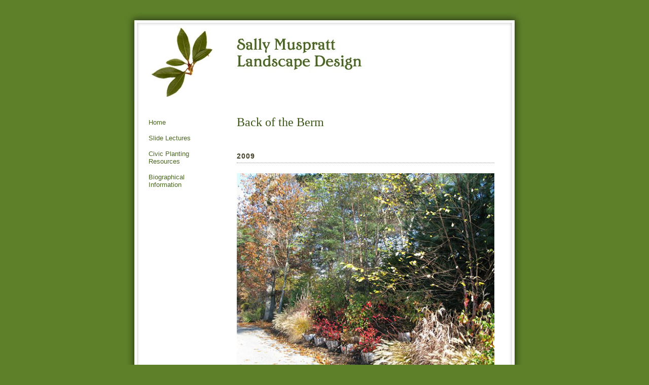

--- FILE ---
content_type: text/html; charset=UTF-8
request_url: https://smmgardens.com/transformations/private-work/residential-gardens/back-of-the-berm/
body_size: 1838
content:
<!doctype html>
<!--[if lt IE 7]> <html lang="en"> <![endif]-->
<!--[if IE 7]>    <html lang="en"> <![endif]-->
<!--[if IE 8]>    <html lang="en"> <![endif]-->
<!--[if gt IE 8]><!--> <html class="no-js" lang="en"> <!--<![endif]-->

<head>
	<title>Back of the Berm | Sally Muspratt Landscape Design</title>
	
	<meta charset="utf-8">

	<link rel="shortcut icon" type="image/ico" href="https://smmgardens.com/favicon.png" />

	
	<link rel="stylesheet" type="text/css" media="all" href="https://smmgardens.com/wp-content/themes/smmgardens/style.css?v=1.2" />


<!--[if lt IE 9]>
	<script src="//html5shim.googlecode.com/svn/trunk/html5.js"></script>

	<link rel="stylesheet" type="text/css" media="all" href="https://smmgardens.com/wp-content/themes/smmgardens/style-ltie9.css" />

<![endif]-->


<!-- RSS -->
<link rel="alternate" type="application/rss+xml" title="RSS" href="https://smmgardens.com/feed/" />


</head>

<body id="back-of-the-berm">
	<div id="wrap"> <!--begin wrap-->

	<div id="header"> <!--begin header-->
	<h1><a href="https://smmgardens.com" title="The Home Page">Sally Muspratt Landscape Design</a></h1>
</div> <!--end header-->

			<ul id="nav">
						
				<li class="page_item page-item-16"><a href="https://smmgardens.com/">Home</a></li>
				
				<!-- <li class='current_page_item'><a href="https://smmgardens.com/transformations/">Sample Landscape Transformations</a></li>
				 -->
				<li class="page_item page-item-9"><a href="https://smmgardens.com/lectures/">Slide Lectures</a></li>
<li class="page_item page-item-30"><a href="https://smmgardens.com/civicplanting/">Civic Planting Resources</a></li>
<li class="page_item page-item-12"><a href="https://smmgardens.com/bio/">Biographical Information</a></li>
				
				
			</ul>
			
		
				
			
	<div id="main"> <!--begin main-->
	
	
	

			
	<h2 class="transformation-title">Back of the Berm</h2>
			
	<h3>2009</h3>
<p><img fetchpriority="high" decoding="async" class="alignnone size-full wp-image-151" title="backoftheberm_after" src="https://smmgardens.com/wp-content/uploads/2012/01/backoftheberm_after.jpg" alt="Berm" width="520" height="390" srcset="https://smmgardens.com/wp-content/uploads/2012/01/backoftheberm_after.jpg 520w, https://smmgardens.com/wp-content/uploads/2012/01/backoftheberm_after-267x200.jpg 267w, https://smmgardens.com/wp-content/uploads/2012/01/backoftheberm_after-400x300.jpg 400w" sizes="(max-width: 520px) 100vw, 520px" /></p>
<p>While the intention of the first berm was to hide the neighboring houses, this owner wanted a beautiful view from his house, so I used brightly colored native flowering shrubs and grasses backed with additional pines and birches which blend with those on the other side of the berm.</p>
<p><img decoding="async" class="alignnone size-full wp-image-152" title="backoftheberm_view1" src="https://smmgardens.com/wp-content/uploads/2012/01/backoftheberm_view1.jpg" alt="View 1" width="520" height="225" srcset="https://smmgardens.com/wp-content/uploads/2012/01/backoftheberm_view1.jpg 520w, https://smmgardens.com/wp-content/uploads/2012/01/backoftheberm_view1-400x173.jpg 400w" sizes="(max-width: 520px) 100vw, 520px" /></p>
<p><img decoding="async" class="alignnone size-full wp-image-153" title="backoftheberm_view2" src="https://smmgardens.com/wp-content/uploads/2012/01/backoftheberm_view2.jpg" alt="View 2" width="520" height="183" srcset="https://smmgardens.com/wp-content/uploads/2012/01/backoftheberm_view2.jpg 520w, https://smmgardens.com/wp-content/uploads/2012/01/backoftheberm_view2-400x141.jpg 400w" sizes="(max-width: 520px) 100vw, 520px" /></p>
<p><img loading="lazy" decoding="async" class="alignnone size-full wp-image-154" title="backoftheberm_view3" src="https://smmgardens.com/wp-content/uploads/2012/01/backoftheberm_view3.jpg" alt="View 3" width="520" height="340" srcset="https://smmgardens.com/wp-content/uploads/2012/01/backoftheberm_view3.jpg 520w, https://smmgardens.com/wp-content/uploads/2012/01/backoftheberm_view3-306x200.jpg 306w, https://smmgardens.com/wp-content/uploads/2012/01/backoftheberm_view3-400x262.jpg 400w" sizes="(max-width: 520px) 100vw, 520px" /></p>
<p>&nbsp;</p>






		
							
				
			<ul class="prev-next cf">
				<li class="prev"><a href="https://smmgardens.com/transformations/private-work/residential-gardens/berm/" rel="prev">Previous Project</a></li> 
				<li class="next"><a href="https://smmgardens.com/transformations/private-work/residential-gardens/woodland-retreat/" rel="next">Next Project</a></li>
			</ul>
			
			<p><a id="jump" href="#wrap">Jump to top of page</a></p>
			<p><a href="https://smmgardens.com/transformations">Back to thumbnails page</a></p>
		




</div> <!--end main-->

<div id="footer"> <!--begin footer-->
	<p>Site contents are copyright Sara Muspratt 2005&#8211;2026. All Rights Reserved.</p>
</div> <!--end footer-->

	<!-- Grab Google CDN's jQuery, with a protocol relative URL; fall back to local if necessary -->
	<script src="https://ajax.googleapis.com/ajax/libs/jquery/1.6.2/jquery.min.js"></script>
	<script>window.jQuery || document.write("<script src='https://smmgardens.com/wp-content/themes/grace/js/jquery.min.js'>\x3C/script>")</script>

	<!-- scripts -->
	<script src="https://smmgardens.com/wp-content/themes/smmgardens/js/scripts.js"></script>

	<script>

	  var _gaq = _gaq || [];
	  _gaq.push(['_setAccount', 'UA-76439-13']);
	  _gaq.push(['_trackPageview']);

	  (function() {
	    var ga = document.createElement('script'); ga.type = 'text/javascript'; ga.async = true;
	    ga.src = ('https:' == document.location.protocol ? 'https://ssl' : 'http://www') + '.google-analytics.com/ga.js';
	    var s = document.getElementsByTagName('script')[0]; s.parentNode.insertBefore(ga, s);
	  })();

	</script>


</div><!--end wrap-->

<script defer src="https://static.cloudflareinsights.com/beacon.min.js/vcd15cbe7772f49c399c6a5babf22c1241717689176015" integrity="sha512-ZpsOmlRQV6y907TI0dKBHq9Md29nnaEIPlkf84rnaERnq6zvWvPUqr2ft8M1aS28oN72PdrCzSjY4U6VaAw1EQ==" data-cf-beacon='{"version":"2024.11.0","token":"edf194a4d469483ebacc0523b0fdb1a1","r":1,"server_timing":{"name":{"cfCacheStatus":true,"cfEdge":true,"cfExtPri":true,"cfL4":true,"cfOrigin":true,"cfSpeedBrain":true},"location_startswith":null}}' crossorigin="anonymous"></script>
</body>
</html>



--- FILE ---
content_type: text/css
request_url: https://smmgardens.com/wp-content/themes/smmgardens/style.css?v=1.2
body_size: 1924
content:
/*
Theme Name: SMMgardens
Theme URI: http://jamesmuspratt.com
Description: HTML5 and CSS by James Muspratt. January 2012.
Version: 1.0
*/

/* Useful Classes */
.clear { clear:both;}
* html .cf	{height: 1%; overflow: visible;}
*+html .cf 	{min-height: 1%;}
.cf:after	{clear: both; content: "."; display: block; height: 0; visibility: hidden; font-size: 0;}


body {
	margin:0;
	padding:0;
	background-color:#5D8029;
	text-align:center;

font-family: -apple-system, BlinkMacSystemFont,
		"Segoe UI",
		Roboto,
		Oxygen-Sans,
		Ubuntu,
		Cantarell,
		"Helvetica Neue",
		sans-serif;
	color:#3C5615;
	}

body * {
	margin:0;
	padding:0;
	border:none;
	}


#wrap {
	text-align:left;
	margin:0 auto 0px auto;
	position:relative;
	width:790px;
	}

a, a:link, a:visited {
	color:#4A6620;
	padding-bottom:1px;
	border-bottom:1px solid #cfcbb5;
	font-weight: 600;
	text-decoration:none;
	}
a:hover, a:active {/*background-color:#fbffb4; */border-bottom:1px solid #838884;}

/* Replace the h1 in the header div with the background image at the top of every page */
#header {
	margin:0;
	width:790px;
	height:200px;
	}
#header h1 {
	width:790px;
	height:200px;
	}
#header h1 a {
	display:block;
	width:790px;
	height:200px;
	border:0;
	text-indent:-9999px;
	background:#fff url(images/header-update.jpg) no-repeat left top;
	}

/* Navigation sidebar */

/* "You are here" effect */
li.current_page_item a {
	color:#3C5615;
	font-weight:bold !important;
	/* background:transparent url(images/diamond.gif) no-repeat right 8px; */
	}

/* Place and style navigation links */
ul#nav {
	position:absolute;
	top:220px;
	left:0;
	margin:0 13px 20px 30px;
	list-style-type:none;
	text-indent:0;
	width:170px;
	}
ul#nav li {
	text-align:left;
	margin: 12px ;
	font-size:12px;
	}
ul#nav li a {
	font-size:13px;
	font-weight:normal;
	display:block;
	border:0;
	margin:0 8px 0 4px;
	padding:2px 12px 2px 2px;
	}
ul#nav a:hover {
	color:#4A6620;
	background-color:#fbffb4;
	}
ul#nav li p {
	margin:0;
	padding:0 12px 0 0;
	}


/* Set styles and positioning for all "main" elements
(everything that's not in the header, nav, or footer) */
#main {
	margin:0;
	clear:both;
	padding: 20px 60px 100px 222px;
	font-size: 15px;
	line-height: 1.4em;
	background: #fff url(images/main.jpg) repeat-y center top;
	}

#main p.clear {
	height:0;
	width:0;
	margin:0;
	}

#main img {
/*	border:2px solid #b6c3ba;*/
	margin:0 0 15px 0;
	max-width:100%;
	height: auto !important;
	}

#main img + p {
	margin-top:5px;
	}

#main img.left {
	margin:0 25px 15px 0;
	float:left;
	}

#main img.right {
	margin:0 0 15px 25px;
	float:right;
	}

#main p {
	margin: 0 0 15px 0;
	line-height: 1.4em;
	}

#main p + h2, #main ul + h2 {
	margin-top: 40px;
	}

#main h2 {
    font-family: georgia, "Times New Roman", times, serif;
    font-weight:normal;
    font-size: 24px;
	line-height: 1.375;
	/* color: #433f26; */
	margin:0 0 3px;
	}

#main h3 {
	font-size:90%;
	color:#433f26;
	border-bottom:1px dotted #919191;
	font-family:arial, helvetica, verdana, sans-serif;
	letter-spacing:1px;
	text-transform:uppercase;
	margin:40px 0 20px;
	padding: 0 0 2px;
	}
	
#main h4 {
	margin: 30px 0 2px 0;
	font-size:15px;
	}

/*Gotta make an exception to the above for the
Getting the Most... article: */

#consultations #main h4 {
	margin:3px 0 15px 0;
	}

#main ul, #main ol {
	margin:8px 0 8px 20px;
	}
#main ul li, #main ol li {
	margin:0 0 8px 0;
	line-height:135%;
	}

#main div.right {
	float:right;
	margin-left:20px;
	width:200px;
	}
#main .callout {
	margin:20px 0 20px 0;
	border:1px solid #d1ddd5;
	background-color:#f6f6f6;
	}
#main .callout h2 {
	margin:5px 8px 2px 10px;
	font-size:18px;
	}
#main .callout p {
	margin:10px;
	}

#main h2.transformation-title {margin-top:5px;}

/*Transformation page thumbnails*/

#transformations h2, #transformations h3 {
	clear:both;
	}

#main ul.thumbs {
	text-indent:0;
	list-style:none;
	}
#main ul.thumbs li {
	float:left;
	margin:2px 50px 10px 0;
	width:170px;
	text-align:center;
	}
#main ul.thumbs a {
	margin:0;
	line-height:12px;
	border:none;
	}
#main ul.thumbs a img {
	border:none;
	margin:0;
	padding:10px 10px 5px 10px;
	background: transparent url(images/thumb_bg.jpg) no-repeat 0 0;
	}
#main ul.thumbs a:hover img {
	background-color:#fbffb4;
	background-image:none;
	}

/* Unique elements here and there */

#contact {
	width:500px;
	}
#contact p {
	text-align:right;
	}
a#jump:before {
	clear:both;
	content:"↑ ";
	border:none;
	}
a:hover#jump {
	background-color:#fbffb4;
	}

a.pdf {
	display:block;
	background:transparent url(images/pdf.gif) no-repeat 10px 10px;
	padding:20px 20px 20px 70px;
	margin:10px 0 20px 0;
	border:1px solid #B8C5A5;
	}

a.pdf:hover {
	background-color:#fbffb4;
	}

/* 3 April 2005: originally intended for table of lectures, these styles
are now used on the tough-plants-handout,php article */
body table {
	margin:10px 0;
    background-color:#f6f6f6;
    width:500px;
	}
body table th {
	color:#fff;
	font-weight: 600;
	text-align: left;
    padding:7px;
    background-color:#5d8029;
	}
body table tr {
	width:500px;
	}
body table tr td {
    padding:5px;
	border-bottom:1px solid #d1ddd5;
	}


/*	Previous / Next project */

#main ul.prev-next {clear:both; list-style:none; width:100%; margin:10px 0;  padding-top:20px; border-top:1px solid #d1ddd5;}
#main ul.prev-next li a {float:left; padding:8px 15px;display:block; width:180px; border:1px solid #d1ddd5;}
#main ul.prev-next li.next a {float:right; text-align:right; margin-right:10px;}

#main ul.prev-next li.next a:after {content:" →"; border:none;}
#main ul.prev-next li.prev a:before {content:"← ";border:none;}


/* Floats and Captions */
/*
.alignright {float:right; margin-left:15px;}
.alignleft {float:left; margin-right:15px;}

#main .wp-caption {margin-bottom:20px;}

#main .wp-caption img {margin-bottom:0;}
p.wp-caption-text {font-size:90%; color:#6F6A4B;}	*/


.alignright {float:right; margin-left:15px;}
.alignleft {float:left; margin-right:15px;}

#main .wp-caption {margin-bottom:20px; width:520px !important; clear:both;}
#main .wp-caption:after {clear: both; content: "."; display: block; height: 0; visibility: hidden; font-size: 0;}

#main .wp-caption img {margin-bottom:0;  float:left; }
p.wp-caption-text {font-size:90%; color:#6F6A4B; max-width:40% !important; float:left; padding-left:10px;}


#error #main {min-height:400px;}


/* Footer styles */

#footer {
	width:790px;
	margin:0;
	padding:0 0 40px 0;
	background: #fff url(images/footer.jpg) no-repeat center bottom;
	}
#footer p {
	margin:0 80px 0 80px;
	padding:5px 0 0 0;
	border-top:1px solid #d1ddd5;
	font-size:10px;
	text-align:right;
	}
